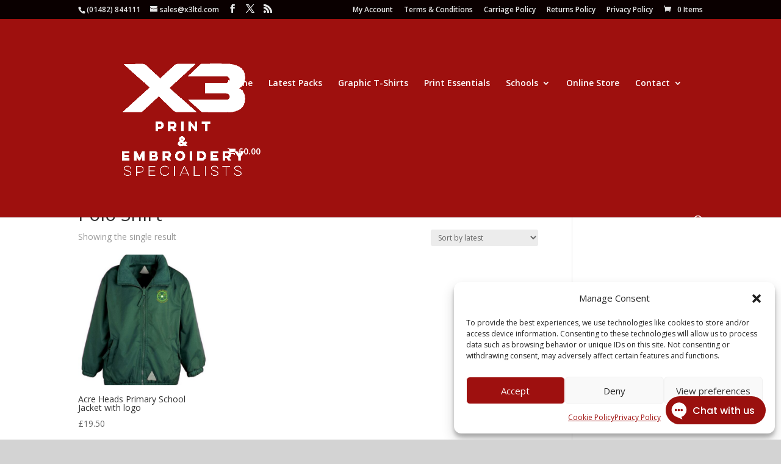

--- FILE ---
content_type: text/javascript
request_url: https://x3-clothing-online.co.uk/wp-content/plugins/mousewheel-smooth-scroll/js/lenis.min.js?ver=1.1.19
body_size: 3505
content:
function t(t,i,e){return Math.max(t,Math.min(i,e))}var i=class{isRunning=!1;value=0;from=0;to=0;currentTime=0;lerp;duration;easing;onUpdate;advance(i){if(!this.isRunning)return;let e=!1;if(this.duration&&this.easing){this.currentTime+=i;const s=t(0,this.currentTime/this.duration,1);e=s>=1;const o=e?1:this.easing(s);this.value=this.from+(this.to-this.from)*o}else this.lerp?(this.value=function(t,i,e,s){return function(t,i,e){return(1-e)*t+e*i}(t,i,1-Math.exp(-e*s))}(this.value,this.to,60*this.lerp,i),Math.round(this.value)===this.to&&(this.value=this.to,e=!0)):(this.value=this.to,e=!0);e&&this.stop(),this.onUpdate?.(this.value,e)}stop(){this.isRunning=!1}fromTo(t,i,{lerp:e,duration:s,easing:o,onStart:n,onUpdate:r}){this.from=this.value=t,this.to=i,this.lerp=e,this.duration=s,this.easing=o,this.currentTime=0,this.isRunning=!0,n?.(),this.onUpdate=r}};var e=class{constructor(t,i,{autoResize:e=!0,debounce:s=250}={}){this.wrapper=t,this.content=i,e&&(this.debouncedResize=function(t,i){let e;return function(...s){let o=this;clearTimeout(e),e=setTimeout((()=>{e=void 0,t.apply(o,s)}),i)}}(this.resize,s),this.wrapper instanceof Window?window.addEventListener("resize",this.debouncedResize,!1):(this.wrapperResizeObserver=new ResizeObserver(this.debouncedResize),this.wrapperResizeObserver.observe(this.wrapper)),this.contentResizeObserver=new ResizeObserver(this.debouncedResize),this.contentResizeObserver.observe(this.content)),this.resize()}width=0;height=0;scrollHeight=0;scrollWidth=0;debouncedResize;wrapperResizeObserver;contentResizeObserver;destroy(){this.wrapperResizeObserver?.disconnect(),this.contentResizeObserver?.disconnect(),this.wrapper===window&&this.debouncedResize&&window.removeEventListener("resize",this.debouncedResize,!1)}resize=()=>{this.onWrapperResize(),this.onContentResize()};onWrapperResize=()=>{this.wrapper instanceof Window?(this.width=window.innerWidth,this.height=window.innerHeight):(this.width=this.wrapper.clientWidth,this.height=this.wrapper.clientHeight)};onContentResize=()=>{this.wrapper instanceof Window?(this.scrollHeight=this.content.scrollHeight,this.scrollWidth=this.content.scrollWidth):(this.scrollHeight=this.wrapper.scrollHeight,this.scrollWidth=this.wrapper.scrollWidth)};get limit(){return{x:this.scrollWidth-this.width,y:this.scrollHeight-this.height}}},s=class{events={};emit(t,...i){let e=this.events[t]||[];for(let t=0,s=e.length;t<s;t++)e[t]?.(...i)}on(t,i){return this.events[t]?.push(i)||(this.events[t]=[i]),()=>{this.events[t]=this.events[t]?.filter((t=>i!==t))}}off(t,i){this.events[t]=this.events[t]?.filter((t=>i!==t))}destroy(){this.events={}}},o=100/6,n={passive:!1},r=class{constructor(t,i={wheelMultiplier:1,touchMultiplier:1}){this.element=t,this.options=i,window.addEventListener("resize",this.onWindowResize,!1),this.onWindowResize(),this.element.addEventListener("wheel",this.onWheel,n),this.element.addEventListener("touchstart",this.onTouchStart,n),this.element.addEventListener("touchmove",this.onTouchMove,n),this.element.addEventListener("touchend",this.onTouchEnd,n)}touchStart={x:0,y:0};lastDelta={x:0,y:0};window={width:0,height:0};emitter=new s;on(t,i){return this.emitter.on(t,i)}destroy(){this.emitter.destroy(),window.removeEventListener("resize",this.onWindowResize,!1),this.element.removeEventListener("wheel",this.onWheel,n),this.element.removeEventListener("touchstart",this.onTouchStart,n),this.element.removeEventListener("touchmove",this.onTouchMove,n),this.element.removeEventListener("touchend",this.onTouchEnd,n)}onTouchStart=t=>{const{clientX:i,clientY:e}=t.targetTouches?t.targetTouches[0]:t;this.touchStart.x=i,this.touchStart.y=e,this.lastDelta={x:0,y:0},this.emitter.emit("scroll",{deltaX:0,deltaY:0,event:t})};onTouchMove=t=>{const{clientX:i,clientY:e}=t.targetTouches?t.targetTouches[0]:t,s=-(i-this.touchStart.x)*this.options.touchMultiplier,o=-(e-this.touchStart.y)*this.options.touchMultiplier;this.touchStart.x=i,this.touchStart.y=e,this.lastDelta={x:s,y:o},this.emitter.emit("scroll",{deltaX:s,deltaY:o,event:t})};onTouchEnd=t=>{this.emitter.emit("scroll",{deltaX:this.lastDelta.x,deltaY:this.lastDelta.y,event:t})};onWheel=t=>{let{deltaX:i,deltaY:e,deltaMode:s}=t;i*=1===s?o:2===s?this.window.width:1,e*=1===s?o:2===s?this.window.height:1,i*=this.options.wheelMultiplier,e*=this.options.wheelMultiplier,this.emitter.emit("scroll",{deltaX:i,deltaY:e,event:t})};onWindowResize=()=>{this.window={width:window.innerWidth,height:window.innerHeight}}},Lenis=class{_isScrolling=!1;_isStopped=!1;_isLocked=!1;_preventNextNativeScrollEvent=!1;_resetVelocityTimeout=null;__rafID=null;isTouching;time=0;userData={};lastVelocity=0;velocity=0;direction=0;options;targetScroll;animatedScroll;animate=new i;emitter=new s;dimensions;virtualScroll;constructor({wrapper:t=window,content:i=document.documentElement,eventsTarget:s=t,smoothWheel:o=!0,syncTouch:n=!1,syncTouchLerp:l=.075,touchInertiaMultiplier:h=35,duration:a,easing:c=t=>Math.min(1,1.001-Math.pow(2,-10*t)),lerp:p=.1,infinite:d=!1,orientation:u="vertical",gestureOrientation:m="vertical",touchMultiplier:v=1,wheelMultiplier:S=1,autoResize:w=!0,prevent:g,virtualScroll:f,overscroll:y=!0,autoRaf:E=!1,anchors:T=!1,__experimental__naiveDimensions:z=!1}={}){window.lenisVersion="1.1.19",t&&t!==document.documentElement||(t=window),this.options={wrapper:t,content:i,eventsTarget:s,smoothWheel:o,syncTouch:n,syncTouchLerp:l,touchInertiaMultiplier:h,duration:a,easing:c,lerp:p,infinite:d,gestureOrientation:m,orientation:u,touchMultiplier:v,wheelMultiplier:S,autoResize:w,prevent:g,virtualScroll:f,overscroll:y,autoRaf:E,anchors:T,__experimental__naiveDimensions:z},this.dimensions=new e(t,i,{autoResize:w}),this.updateClassName(),this.targetScroll=this.animatedScroll=this.actualScroll,this.options.wrapper.addEventListener("scroll",this.onNativeScroll,!1),this.options.wrapper.addEventListener("scrollend",this.onScrollEnd,{capture:!0}),this.options.anchors&&this.options.wrapper===window&&this.options.wrapper.addEventListener("click",this.onClick,!1),this.options.wrapper.addEventListener("pointerdown",this.onPointerDown,!1),this.virtualScroll=new r(s,{touchMultiplier:v,wheelMultiplier:S}),this.virtualScroll.on("scroll",this.onVirtualScroll),this.options.autoRaf&&(this.__rafID=requestAnimationFrame(this.raf))}destroy(){this.emitter.destroy(),this.options.wrapper.removeEventListener("scroll",this.onNativeScroll,!1),this.options.wrapper.removeEventListener("scrollend",this.onScrollEnd,{capture:!0}),this.options.wrapper.removeEventListener("pointerdown",this.onPointerDown,!1),this.options.anchors&&this.options.wrapper===window&&this.options.wrapper.removeEventListener("click",this.onClick,!1),this.virtualScroll.destroy(),this.dimensions.destroy(),this.cleanUpClassName(),this.__rafID&&cancelAnimationFrame(this.__rafID)}on(t,i){return this.emitter.on(t,i)}off(t,i){return this.emitter.off(t,i)}onScrollEnd=t=>{t instanceof CustomEvent||"smooth"!==this.isScrolling&&!1!==this.isScrolling||t.stopPropagation()};dispatchScrollendEvent=()=>{this.options.wrapper.dispatchEvent(new CustomEvent("scrollend",{bubbles:this.options.wrapper===window,detail:{lenisScrollEnd:!0}}))};setScroll(t){this.isHorizontal?this.options.wrapper.scrollTo({left:t,behavior:"instant"}):this.options.wrapper.scrollTo({top:t,behavior:"instant"})}onClick=t=>{const i=t.composedPath().find((t=>t instanceof HTMLAnchorElement&&t.getAttribute("href")?.startsWith("#")));if(i){const t=i.getAttribute("href");if(t){const i="object"==typeof this.options.anchors&&this.options.anchors?this.options.anchors:void 0;this.scrollTo(t,i)}}};onPointerDown=t=>{1===t.button&&this.reset()};onVirtualScroll=t=>{if("function"==typeof this.options.virtualScroll&&!1===this.options.virtualScroll(t))return;const{deltaX:i,deltaY:e,event:s}=t;if(this.emitter.emit("virtual-scroll",{deltaX:i,deltaY:e,event:s}),s.ctrlKey)return;if(s.lenisStopPropagation)return;const o=s.type.includes("touch"),n=s.type.includes("wheel");this.isTouching="touchstart"===s.type||"touchmove"===s.type;const r=0===i&&0===e;if(this.options.syncTouch&&o&&"touchstart"===s.type&&r&&!this.isStopped&&!this.isLocked)return void this.reset();const l="vertical"===this.options.gestureOrientation&&0===e||"horizontal"===this.options.gestureOrientation&&0===i;if(r||l)return;let h=s.composedPath();h=h.slice(0,h.indexOf(this.rootElement));const a=this.options.prevent;if(h.find((t=>t instanceof HTMLElement&&("function"==typeof a&&a?.(t)||t.hasAttribute?.("data-lenis-prevent")||o&&t.hasAttribute?.("data-lenis-prevent-touch")||n&&t.hasAttribute?.("data-lenis-prevent-wheel")))))return;if(this.isStopped||this.isLocked)return void s.preventDefault();if(!(this.options.syncTouch&&o||this.options.smoothWheel&&n))return this.isScrolling="native",this.animate.stop(),void(s.lenisStopPropagation=!0);let c=e;"both"===this.options.gestureOrientation?c=Math.abs(e)>Math.abs(i)?e:i:"horizontal"===this.options.gestureOrientation&&(c=i),(!this.options.overscroll||this.options.infinite||this.options.wrapper!==window&&(this.animatedScroll>0&&this.animatedScroll<this.limit||0===this.animatedScroll&&e>0||this.animatedScroll===this.limit&&e<0))&&(s.lenisStopPropagation=!0),s.preventDefault();const p=o&&this.options.syncTouch,d=o&&"touchend"===s.type&&Math.abs(c)>5;d&&(c=this.velocity*this.options.touchInertiaMultiplier),this.scrollTo(this.targetScroll+c,{programmatic:!1,...p?{lerp:d?this.options.syncTouchLerp:1}:{lerp:this.options.lerp,duration:this.options.duration,easing:this.options.easing}})};resize(){this.dimensions.resize(),this.animatedScroll=this.targetScroll=this.actualScroll,this.emit()}emit(){this.emitter.emit("scroll",this)}onNativeScroll=()=>{if(null!==this._resetVelocityTimeout&&(clearTimeout(this._resetVelocityTimeout),this._resetVelocityTimeout=null),this._preventNextNativeScrollEvent)this._preventNextNativeScrollEvent=!1;else if(!1===this.isScrolling||"native"===this.isScrolling){const t=this.animatedScroll;this.animatedScroll=this.targetScroll=this.actualScroll,this.lastVelocity=this.velocity,this.velocity=this.animatedScroll-t,this.direction=Math.sign(this.animatedScroll-t),this.isStopped||(this.isScrolling="native"),this.emit(),0!==this.velocity&&(this._resetVelocityTimeout=setTimeout((()=>{this.lastVelocity=this.velocity,this.velocity=0,this.isScrolling=!1,this.emit()}),400))}};reset(){this.isLocked=!1,this.isScrolling=!1,this.animatedScroll=this.targetScroll=this.actualScroll,this.lastVelocity=this.velocity=0,this.animate.stop()}start(){this.isStopped&&(this.reset(),this.isStopped=!1)}stop(){this.isStopped||(this.reset(),this.isStopped=!0)}raf=t=>{const i=t-(this.time||t);this.time=t,this.animate.advance(.001*i),this.options.autoRaf&&(this.__rafID=requestAnimationFrame(this.raf))};scrollTo(i,{offset:e=0,immediate:s=!1,lock:o=!1,duration:n=this.options.duration,easing:r=this.options.easing,lerp:l=this.options.lerp,onStart:h,onComplete:a,force:c=!1,programmatic:p=!0,userData:d}={}){if(!this.isStopped&&!this.isLocked||c){if("string"==typeof i&&["top","left","start"].includes(i))i=0;else if("string"==typeof i&&["bottom","right","end"].includes(i))i=this.limit;else{let t;if("string"==typeof i?t=document.querySelector(i):i instanceof HTMLElement&&i?.nodeType&&(t=i),t){if(this.options.wrapper!==window){const t=this.rootElement.getBoundingClientRect();e-=this.isHorizontal?t.left:t.top}const s=t.getBoundingClientRect();i=(this.isHorizontal?s.left:s.top)+this.animatedScroll}}if("number"==typeof i){if(i+=e,i=Math.round(i),this.options.infinite?p&&(this.targetScroll=this.animatedScroll=this.scroll):i=t(0,i,this.limit),i===this.targetScroll)return h?.(this),void a?.(this);if(this.userData=d??{},s)return this.animatedScroll=this.targetScroll=i,this.setScroll(this.scroll),this.reset(),this.preventNextNativeScrollEvent(),this.emit(),a?.(this),this.userData={},void requestAnimationFrame((()=>{this.dispatchScrollendEvent()}));p||(this.targetScroll=i),this.animate.fromTo(this.animatedScroll,i,{duration:n,easing:r,lerp:l,onStart:()=>{o&&(this.isLocked=!0),this.isScrolling="smooth",h?.(this)},onUpdate:(t,i)=>{this.isScrolling="smooth",this.lastVelocity=this.velocity,this.velocity=t-this.animatedScroll,this.direction=Math.sign(this.velocity),this.animatedScroll=t,this.setScroll(this.scroll),p&&(this.targetScroll=t),i||this.emit(),i&&(this.reset(),this.emit(),a?.(this),this.userData={},requestAnimationFrame((()=>{this.dispatchScrollendEvent()})),this.preventNextNativeScrollEvent())}})}}}preventNextNativeScrollEvent(){this._preventNextNativeScrollEvent=!0,requestAnimationFrame((()=>{this._preventNextNativeScrollEvent=!1}))}get rootElement(){return this.options.wrapper===window?document.documentElement:this.options.wrapper}get limit(){return this.options.__experimental__naiveDimensions?this.isHorizontal?this.rootElement.scrollWidth-this.rootElement.clientWidth:this.rootElement.scrollHeight-this.rootElement.clientHeight:this.dimensions.limit[this.isHorizontal?"x":"y"]}get isHorizontal(){return"horizontal"===this.options.orientation}get actualScroll(){const t=this.options.wrapper;return this.isHorizontal?t.scrollX??t.scrollLeft:t.scrollY??t.scrollTop}get scroll(){return this.options.infinite?(t=this.animatedScroll,i=this.limit,(t%i+i)%i):this.animatedScroll;var t,i}get progress(){return 0===this.limit?1:this.scroll/this.limit}get isScrolling(){return this._isScrolling}set isScrolling(t){this._isScrolling!==t&&(this._isScrolling=t,this.updateClassName())}get isStopped(){return this._isStopped}set isStopped(t){this._isStopped!==t&&(this._isStopped=t,this.updateClassName())}get isLocked(){return this._isLocked}set isLocked(t){this._isLocked!==t&&(this._isLocked=t,this.updateClassName())}get isSmooth(){return"smooth"===this.isScrolling}get className(){let t="lenis";return this.isStopped&&(t+=" lenis-stopped"),this.isLocked&&(t+=" lenis-locked"),this.isScrolling&&(t+=" lenis-scrolling"),"smooth"===this.isScrolling&&(t+=" lenis-smooth"),t}updateClassName(){this.cleanUpClassName(),this.rootElement.className=`${this.rootElement.className} ${this.className}`.trim()}cleanUpClassName(){this.rootElement.className=this.rootElement.className.replace(/lenis(-\w+)?/g,"").trim()}};globalThis.Lenis=Lenis,globalThis.Lenis.prototype=Lenis.prototype;//# sourceMappingURL=lenis.min.js.map